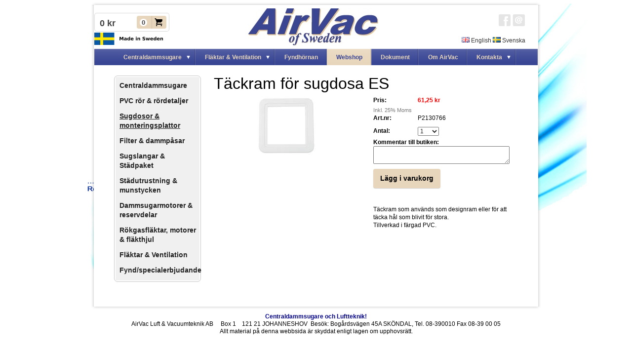

--- FILE ---
content_type: text/html;charset=utf-8
request_url: https://www.airvac.se/store/p/0/t%C3%A4ckram-f%C3%B6r-sugdosa-es-1022009
body_size: 9551
content:
<!DOCTYPE html PUBLIC "-//W3C//DTD XHTML 1.0 Transitional//EN" "http://www.w3.org/TR/xhtml1/DTD/xhtml1-transitional.dtd"><html lang="sv" xml:lang="sv" xmlns="http://www.w3.org/1999/xhtml" class=" h24_page_store h24_page_store_product_view touch-menu-fix js-bundles faux-section-support h24mobile design-19 theme-108"  xmlns:fb="http://www.facebook.com/2008/fbml">
<head>
	<meta name="keywords" content="E-butik för AirVac Centraldammsugare, rörsystem, sugdosor och centraldammsugarslangar med städtillbehör" />
	<meta name="description" property="og:description" content="Täckram som används som designram eller för att täcka hål som blivit för stora.Tillverkad i färgad PVC...." />

			<link rel="canonical" href="https://www.airvac.se/store/p/0/täckram-för-sugdosa-es-1022009" />
	
				<meta property="og:image" content="https://h24-original.s3.amazonaws.com/80519/29954078-I7WNm.jpg"/>
			
	<link rel="shortcut icon" href="https://dbvjpegzift59.cloudfront.net/80519/438083-MJWm7.ico"/>
	<title>Täckram för sugdosa ES | AirVac Onlinebutik</title>

			<style type="text/css">
			/* h24-icon */
			@font-face {
    font-family: 'h24-icon';
    src: url('/public/css/fonts/h24icon-webfont.eot');
    src: url('/public/css/fonts/h24icon-webfont.eot?#iefix') format('embedded-opentype'),
         url('/public/css/fonts/h24icon-webfont.woff') format('woff'),
         url('/public/css/fonts/h24icon-webfont.ttf') format('truetype'),
         url('/public/css/fonts/h24icon-webfont.svg#h24-iconicon') format('svg');
    font-weight: normal;
    font-style: normal;
} 

/* Use the following CSS code if you want to use data attributes for inserting your icons */
[data-icon]:before {
	font-family: 'h24-icon';
	content: attr(data-icon);
	speak: none;
	font-weight: normal;
	line-height: 1;
	-webkit-font-smoothing: antialiased;
    -moz-osx-font-smoothing: grayscale;
}

.h24_icon_right_space {
	padding-right: 0.5em;
}
.h24_icon_left_space {
    padding-left: 0.5em;
}

.h24_icon_letterpress {
    /*.opacity(85);*/
    opacity: 0.85;
    filter: alpha(opacity=85);
    text-shadow: rgba(255,255,255,0.2) 0 .1em, rgba(0,0,0,0.4) -0.1em -0.1em;
}		</style>
	
		<script type="text/javascript" src="/public/js/jquery/jquery-1.7.2.min.js"></script>

	<link rel="stylesheet" media="screen" type="text/css" href="//d16pu24ux8h2ex.cloudfront.net/css/bundles/H24DLiveMode-0/3527bc1a20cf4ef2e4cf4681b7930dad.h24.gz.css" />
<link rel="stylesheet" media="screen" type="text/css" href="/Page/H24-Combined-CSS?v=180&amp;iv=426&amp;h=80519&amp;lang=se" />

<style type="text/css">
/* Bebas Neue */
/*! License for this font can be found at:http://www.fontsquirrel.com/license/bebas-neue !*/ @font-face {font-family:'BebasNeueRegular';src:url('/public/css/fonts/BebasNeue-webfont.eot');src:local('☺'), url('/public/css/fonts/BebasNeue-webfont.woff') format('woff'), url('/public/css/fonts/BebasNeue-webfont.ttf') format('truetype'), url('/public/css/fonts/BebasNeue-webfont.svg#webfontkEV7KIuF') format('svg');font-weight:normal;font-style:normal;}
</style>

<style type="text/css">
.h24-u-documentBackgroundHolder {background-repeat:no-repeat;background-attachment:fixed;background-size:100% 100%;background-position:0% 0%;background-color:#FFFFFF;background-image:url('https://h24-original.s3.amazonaws.com/80519/28295552-uoCRp.jpg');}.h24-u-documentBackgroundHolder .h24-u-documentBackgroundHolder-opacity-color {background-color:#FFFFFF;opacity:0;}</style>





		<style type="text/css">
	.H24-Mobile-DesktopFooter {
		display:block;
	}
	</style>

					<style type="text/css">
		.responsive_header_panel {
			background-color: #000000 !important;
			color: #FFF !important;
		}

		.responsive_header_panel .header_panel_main .mobile-nav {
			background-color: #000000 !important;
		}

		.responsive_menu_action .hamburger_toggle_button_iconbar {
			background-color: #EEE !important;
		}

		.responsive_header_panel .page_title a:link,
		.responsive_header_panel .page_title a:visited {
			color: #FFF !important;
		}

		.h24mobile .responsive_nav_main .menu_level_1 li a,
		.h24mobile .responsive_nav_main .menu_level_1 li a:link,
		.h24mobile .responsive_nav_main .menu_level_1 li a:active,
		.h24mobile .responsive_nav_main .menu_level_1 li a:visited {
			background-color: #0c0c0c !important;
			border-top: 1px solid #262626 !important;
			border-bottom: 0 !important;
			color: #FFF !important;
		}
		.h24mobile .responsive_nav_main li.active > a:link, 
		.h24mobile .responsive_nav_main li.active > a:active,
		.h24mobile .responsive_nav_main li.active > a:visited {
			background-color: #000000 !important;
			color: #FFF !important;
		}

		.h24mobile .responsive_nav_main .menu_level_1 li.menu_submenu_open > a {
			border-top: 1px solid #262626 !important;
			background-color: #000000 !important;
			color: #FFF !important;
		}

		#responsive_flag_nav li a,
		#responsive_flag_nav li a:link,
		#responsive_flag_nav li a:active,
		#responsive_flag_nav li a:visited {
			background-color: #0c0c0c !important;
			border-top: 1px solid #262626 !important;
			border-bottom: 0 !important;
			color: #FFF !important;
		}

		.h24mobile .responsive_header_store_panel {
			background-color: #000000 !important;
		}

		#responsive_menu_icon {
			color: #FFF !important;
		}

	</style>
		<meta name="viewport" content="width=device-width, initial-scale=1.0" />
				<link rel="stylesheet" media="only screen and (max-width: 1023px)" type="text/css" href="//d16pu24ux8h2ex.cloudfront.net/css/bundles/H24MobileMode-0/710578b300f95d4168d83dfcefca172d.h24.gz.css" />		<script type="text/javascript">
		$(function() {
			$h24.mobile.init();
		});
		</script>
		<!-- End of responsive design -->
	


	<!--[if lte IE 7]>
	<script type="text/javascript">
		$(function(){$("#nav li").mouseover(function(){$(this).addClass("hover");}).mouseout(function(){$(this).removeClass("hover");});});
	</script>
	<![endif]-->
	



<!-- Google Analytics -->
<script type="text/javascript">
/* <![CDATA[ */
(function(i,s,o,g,r,a,m){i['GoogleAnalyticsObject']=r;i[r]=i[r]||function(){
(i[r].q=i[r].q||[]).push(arguments)},i[r].l=1*new Date();a=s.createElement(o),
m=s.getElementsByTagName(o)[0];a.async=1;a.src=g;m.parentNode.insertBefore(a,m)
})(window,document,'script','https://www.google-analytics.com/analytics.js','ga');

ga('create', 'UA-30433134-1', 'auto');
ga('send', 'pageview');
/* ]]> */
</script>
<!-- End Google Analytics -->


<style media="print">
	.hidden,#header,#head,.h24_footer,#footer,.h24_bg_image,#h24_webshop,#h24_order_popup,.h24_do_not_print,.alert_message,#h24_jq_tools_gallery,#facebox,#shadowbox_container,#top-menu-wrapper,#leftside,.sf-menu,#h24_simple_top_menu,#menu,#h24_controlPanel, #admin_panel, #add_content_panel, #ap_subMenuHolder,.editing_control_panel, .settings, .h24_minidropdown, .dialog_save_cancel_buttons,#h24_quickstart, #terms, #purchase_dialog, #h24_purchase_manager, .h24_dialog,#sortable_helper, .simplebit_tab, #h24_picnik_container, .visibility_hidden,.pp-FauxSection, .responsive_container{display:none !important;}/*! Non-supported blocks !*/ .h24_galleria_block {display:none !important;}/*! Make content wide !*/ .h24_heading span,.h24_content_container {width:95% !important;}.h24_collection {float:left;padding:10px;margin-bottom:20px;max-width:100% !important;width:auto !important;}.h24_collection_newline {clear:both;}.block_container {margin:0 10px 10px 0;}.h24_block_rss_block .mobile_fluid_width {width:95% !important;}.h24_content_container img {max-width:100% !important;}/*! Reset block height !*/ .block_container {min-height:auto !important;}.sortable {list-style-type:none;}body, .h24_design { background-color:#ffffff !important;;background-image:none !important;font-family:Georgia, Times, serif !important;font-size:11pt;/*!line-height:1.2;!*/ color:#000000 !important;}img {border:0;}p, span, td, th, h1,h2,h3,h4,h5,em,b,strong { color:#000000 !important;}p {margin:0;}li {background-image:none !important;}a:link, a:visited {color:#0059BF;background:transparent;font-weight:bold;text-decoration:underline;}/*! Clearing !*/ .clearer { clear:both; }/*! Simple gallery !*/ div.simple_gallery_content > div {float:left;position:relative;}div.simple_gallery_content  {clear:both;overflow:hidden;width:100%;}/*! Google maps !*/ div.h24_do_print {display:block;}</style>
</head>
<body class="h24-u-documentBackgroundHolder">
<div class="h24-u-documentBackgroundHolder-opacity-color"></div>

<script type="text/javascript">/* <![CDATA[ */if($('html').hasClass('ua-lte-ie8')){$h24.common.pageBackgroundCompatibilityHelper('stretch');}/* ]]> */</script>

<div id="responsive_header_container" class="responsive_container">

<!-- Header panel -->
<div id="responsive_header_panel" class="responsive_header_panel languages_enabled">
	<section class="header_panel_main">
		<div class="header_panel_nav_title">
							<h2 class="page_title">
					<a href="//www.airvac.se/">
						AirVac Centraldammsugare					</a>
				</h2>
						&nbsp;		</div>
		<nav class="mobile-nav">
			<div class="header_panel_nav_flag">
									<a href="#" id="responsive_language_icon" class="responsive_language_icon">
												<img class="flag" src="/public/css/common/images/flags2.0/flags-iso/shiny/48/SE.png" alt="Svenska" /> 
					</a>
							</div>

						<div class="header_panel_nav_menu">
				<a href="#" id="responsive_menu_icon" class="responsive_menu_action">
					<span class="hamburger_toggle_button_iconbar">&nbsp;</span>
					<span class="hamburger_toggle_button_iconbar">&nbsp;</span>
					<span class="hamburger_toggle_button_iconbar">&nbsp;</span>
				</a>
			</div>
						<div style="clear:both"></div> 
		</nav>
	</section>
	
	<div class="clearer"></div>
</div>


	<div id="responsive_flag_container">
		
<ul id="responsive_flag_nav" class="responsive_flag_nav closed">
					<li class="">
			<a href="/en-GB">
								<img class="flag" src="/public/css/common/images/flags2.0/flags-iso/shiny/48/GB.png" alt="English" /> 
				<span style="">English</span> 
			</a>
		</li>
					<li class="">
			<a href="/se">
								<img class="flag" src="/public/css/common/images/flags2.0/flags-iso/shiny/48/SE.png" alt="Svenska" /> 
				<span style="">Svenska</span> 
			</a>
		</li>
	</ul>

	</div>


<nav id="responsive_nav_main" class="responsive_nav_main responsive_nav_main_top closed">
	<ul class="menu_level_1">
								<li class="menu_submenu_parent">
									<a href="/se/centraldammsugare-12918437">
						Centraldammsugare						
												<span data-icon="&#xC03F;" aria-hidden="true"></span>
											</a>
												<ul class="menu_level_2">
																		<li >
																	<a href="/se/centraldammsugare/centraldammsugare-för-villa-lägenhet-8501729">
										Centraldammsugare för villa & lägenhet																			</a>
																							</li>
																								<li >
																	<a href="/se/centraldammsugare/rörsystem-installationsmaterial-11525457">
										Rörsystem & installationsmaterial																			</a>
																							</li>
																								<li >
																	<a href="/se/centraldammsugare/sugdosor-10213267">
										Sugdosor																			</a>
																							</li>
																								<li >
																	<a href="/se/centraldammsugare/städutrustning-sugslangar-11525581">
										Städutrustning & sugslangar																			</a>
																							</li>
															</ul>
							</li>
											<li class="menu_submenu_parent">
									<a href="/se/fläktar-ventilation-44510685">
						Fläktar & Ventilation						
												<span data-icon="&#xC03F;" aria-hidden="true"></span>
											</a>
												<ul class="menu_level_2">
																		<li >
																	<a href="https://www.flaktspecialisten.se/atex-ex-fl%C3%A4ktar">
										ATEX Fläktar										
																			</a>
																							</li>
																								<li >
																	<a href="https://www.flaktspecialisten.se/brandgasfl%C3%A4ktar">
										Brandgasfläktar										
																			</a>
																							</li>
																								<li >
																	<a href="https://www.flaktspecialisten.se/axialfl%C3%A4ktar">
										Axialfläktar										
																			</a>
																							</li>
																								<li >
																	<a href="https://www.flaktspecialisten.se/radialfl%C3%A4ktar">
										Radialfläktar										
																			</a>
																							</li>
																								<li >
																	<a href="/se/fläktar-ventilation/rökgasfläktar-46182039">
										Rökgasfläktar																			</a>
																							</li>
																								<li >
																	<a href="/se/fläktar-ventilation/ftx-värmeåtervinning-45647129">
										FTX Värmeåtervinning																			</a>
																							</li>
																								<li >
																	<a href="https://www.flaktspecialisten.se/kanalfl%C3%A4ktar">
										Kanalfläktar										
																			</a>
																							</li>
																								<li >
																	<a href="https://www.flaktspecialisten.se/takfl%C3%A4ktar">
										Takfläktar										
																			</a>
																							</li>
																								<li >
																	<a href="https://www.flaktspecialisten.se/axial-v%C3%A4ggfl%C3%A4ktar">
										Väggfläktar										
																			</a>
																							</li>
															</ul>
							</li>
											<li >
									<a href="/se/fyndhörnan-13896291">
						Fyndhörnan						
											</a>
											</li>
											<li >
									<a href="https://www.airvac.se/store">
						Webshop						
											</a>
											</li>
											<li >
									<a href="/se/dokument-11556819">
						Dokument 						
											</a>
											</li>
											<li >
									<a href="/se/om-airvac-8501715">
						Om AirVac						
											</a>
											</li>
											<li class="menu_submenu_parent">
									<a href="/se/kontakta-8501767">
						Kontakta 						
												<span data-icon="&#xC03F;" aria-hidden="true"></span>
											</a>
												<ul class="menu_level_2">
																		<li >
																	<a href="/se/kontakta/kontakta-airvac-13641683">
										Kontakta AirVac																			</a>
																							</li>
																								<li >
																	<a href="/se/kontakta/återförsäljare-13641579">
										Återförsäljare																			</a>
																							</li>
																								<li >
																	<a href="/se/kontakta/installation-service-13641589">
										Installation & service																			</a>
																							</li>
																								<li >
																	<a href="javascript:void(false);">
										Intresseanmälan ÅF										
																			</a>
																							</li>
															</ul>
							</li>
						</ul>
</nav>
<div style="clear: both"></div><!-- Mobile Header -->
<div class="h24-mobileWebsite-headerWrapper">
	</div>
</div>
<div class="responsive_nav_overlay hidden" id="responsive_nav_overlay"></div>


<div id="fb-root"></div>

<!-- H24Design Template Start -->
	

	<div class="page">
		<div id="wrapper">
			<div class="container clearfix">
				<div id="header">
					<div class="holder">
							<div class="h24_collage_object h24_collage_object_image h24_collage_free_floating_object" style="z-index:101;left:311px;top:6px;">
				<div class="h24_collage_object_content">
							<a href="/se" >
							<img src="/public/generate/collage_object.php?id=10113004&amp;h=c70a222bad7be04325caff8765966f5a" alt="AirVaclogga_blå-guld" />
			</a>		</div>
	</div>
		<div class="h24_collage_object h24_collage_object_image h24_collage_free_floating_object" style="z-index:102;left:0px;top:55px;">
				<div class="h24_collage_object_content">
							<img src="/public/generate/collage_object.php?id=10113005&amp;h=355f500bd781b59bac274363d07ef392" alt="made_in_sweden2" />
					</div>
	</div>
		<div id="h24_flag_list" style="left: 744px; top: 61px;">
	
		<div class="h24_flag_list_content">
							<p id="h24_flag_list_p" class="h24_flag_holder">
															<a  href="/en-GB" style="">
																						<img src="/public/css/common/images/flags/gb.gif" alt="English"/> <span style="">English</span> 
																					</a>
																									
															<img src="/public/css/common/images/flags/se.gif" alt="Svenska"/> <span style="">Svenska</span> 
																									
						</p>
								</div>
	</div>
	

<div class="h24-socialBox-container" style="left:816px; top:16px; display: inline-block;" data-section="socialBoxContainer" data-appearance="sidebar_closed" data-active="true" data-linked="yes">
																																															
 			 				<a href="http://www.facebook.com/Centraldammsugare/com/Centraldammsugare" aria-label="facebook" onclick="window.open(this.href);return false;">
					<span class="h24-socialBox-headerPanel-icon  h24-socialBox-headerPanel-icon__light" data-icon="&#58385;" aria-hidden="true"></span>				</a>
 																																											
 							<a href="mailto:info@airvac.se" aria-label="email" onclick="window.location(this.href);return false;">
					<span class="h24-socialBox-headerPanel-icon  h24-socialBox-headerPanel-icon__light" data-icon="&#58400;" aria-hidden="true"></span>				</a>
				? } ?>
																																																		
		</div>
<div id="h24_store_mini_cart" style="top: 16px; right: 747px; ">
				<span class="h24_store_mini_cart_price">0 kr</span>
		<a class="h24_store_mini_cart_go_checkout h24-HpButton h24-HpButton__isPrimary h24-HpButton__noShadow" href="/store/checkout">
			<span class="h24_store_mini_cart_quantity_container">
				<span class="h24_store_mini_cart_quantity">0</span>
			</span>
			<span aria-hidden="true" data-icon="&#54582;"></span>
		</a>
	</div>
					</div>
					<div class="navigation">
						<ul id="nav" class="fixTouchNav">
																							<li class=" ">
																			<a href="/se/centraldammsugare-12918437" class="submenu">
											<span class="parent">Centraldammsugare</span>
										</a>
										<div class="drop">
											<ul>
																																						<li class="">
																													<a href="/se/centraldammsugare/centraldammsugare-för-villa-lägenhet-8501729">Centraldammsugare för villa &amp; lägenhet</a>
																											</li>
																																						<li class="">
																													<a href="/se/centraldammsugare/rörsystem-installationsmaterial-11525457">Rörsystem &amp; installationsmaterial</a>
																											</li>
																																						<li class="">
																													<a href="/se/centraldammsugare/sugdosor-10213267">Sugdosor</a>
																											</li>
																																						<li class="">
																													<a href="/se/centraldammsugare/städutrustning-sugslangar-11525581">Städutrustning &amp; sugslangar</a>
																											</li>
																							</ul>
										</div>
																	</li>
																							<li class=" ">
																			<a href="/se/fläktar-ventilation-44510685" class="submenu">
											<span class="parent">Fläktar &amp; Ventilation</span>
										</a>
										<div class="drop">
											<ul>
																																						<li class="">
																													<a href="https://www.flaktspecialisten.se/atex-ex-fl%C3%A4ktar">ATEX Fläktar</a>
																											</li>
																																						<li class="">
																													<a href="https://www.flaktspecialisten.se/brandgasfl%C3%A4ktar">Brandgasfläktar</a>
																											</li>
																																						<li class="">
																													<a href="https://www.flaktspecialisten.se/axialfl%C3%A4ktar">Axialfläktar</a>
																											</li>
																																						<li class="">
																													<a href="https://www.flaktspecialisten.se/radialfl%C3%A4ktar">Radialfläktar</a>
																											</li>
																																						<li class="">
																													<a href="/se/fläktar-ventilation/rökgasfläktar-46182039">Rökgasfläktar</a>
																											</li>
																																						<li class="">
																													<a href="/se/fläktar-ventilation/ftx-värmeåtervinning-45647129">FTX Värmeåtervinning</a>
																											</li>
																																						<li class="">
																													<a href="https://www.flaktspecialisten.se/kanalfl%C3%A4ktar">Kanalfläktar</a>
																											</li>
																																						<li class="">
																													<a href="https://www.flaktspecialisten.se/takfl%C3%A4ktar">Takfläktar</a>
																											</li>
																																						<li class="">
																													<a href="https://www.flaktspecialisten.se/axial-v%C3%A4ggfl%C3%A4ktar">Väggfläktar</a>
																											</li>
																							</ul>
										</div>
																	</li>
																							<li class=" ">
																			<a href="/se/fyndhörnan-13896291">Fyndhörnan</a>
																	</li>
																							<li class="active ">
																			<a href="https://www.airvac.se/store">Webshop</a>
																	</li>
																							<li class=" ">
																			<a href="/se/dokument-11556819">Dokument </a>
																	</li>
																							<li class=" ">
																			<a href="/se/om-airvac-8501715">Om AirVac</a>
																	</li>
																							<li class=" last">
																			<a href="/se/kontakta-8501767" class="submenu">
											<span class="parent">Kontakta </span>
										</a>
										<div class="drop">
											<ul>
																																						<li class="">
																													<a href="/se/kontakta/kontakta-airvac-13641683">Kontakta AirVac</a>
																											</li>
																																						<li class="">
																													<a href="/se/kontakta/återförsäljare-13641579">Återförsäljare</a>
																											</li>
																																						<li class="">
																													<a href="/se/kontakta/installation-service-13641589">Installation &amp; service</a>
																											</li>
																																						<li class="">
																													<a href="#">Intresseanmälan ÅF</a>
																											</li>
																							</ul>
										</div>
																	</li>
													</ul>
					</div>
				</div>
				<div id="main">
					<div id="content">
						<div id="h24_content_container" class="h24_content_container" style="width:818px; margin-left:0px;">	<div id="h24_store_product" class="h24_store">		<input type="hidden" name="productId" value="1022009"/>				<script type="text/javascript">			$(function() {				$h24.store_manager.initProduct({"addThis":1});			});		</script>					
	<div id="h24_store_category_menu" class="h24_normal_text">
		<input type="hidden" name="categoryId" value="304147"/>
		
				<ul class="h24_store_category_menu_level_1">
							<li class="h24_store_category_manager_first">
					<a href="/store/category/centraldammsugare-302852" >Centraldammsugare</a>

														</li>
							<li class="h24_store_category_manager_notfirst">
					<a href="/store/category/pvc-rör-rördetaljer-304146" >PVC rör & rördetaljer</a>

														</li>
							<li class="h24_store_category_manager_notfirst">
					<a href="/store/category/sugdosor-monteringsplattor-304147" class="h24_store_category_menu_active">Sugdosor & monteringsplattor</a>

														</li>
							<li class="h24_store_category_manager_notfirst">
					<a href="/store/category/filter-dammpåsar-302855" >Filter & dammpåsar</a>

														</li>
							<li class="h24_store_category_manager_notfirst">
					<a href="/store/category/sugslangar-städpaket-302853" >Sugslangar & Städpaket</a>

														</li>
							<li class="h24_store_category_manager_notfirst">
					<a href="/store/category/städutrustning-munstycken-302854" >Städutrustning & munstycken</a>

														</li>
							<li class="h24_store_category_manager_notfirst">
					<a href="/store/category/dammsugarmotorer-reservdelar-320830" >Dammsugarmotorer & reservdelar</a>

														</li>
							<li class="h24_store_category_manager_notfirst">
					<a href="/store/category/rökgasfläktar,-motorer-fläkthjul-304148" >Rökgasfläktar, motorer & fläkthjul</a>

														</li>
							<li class="h24_store_category_manager_notfirst">
					<a href="/store/category/fläktar-ventilation-315897" >Fläktar & Ventilation</a>

														</li>
							<li class="h24_store_category_manager_notfirst">
					<a href="/store/category/fynd-specialerbjudande-315893" >Fynd/specialerbjudande</a>

														</li>
					</ul>
	</div>

<div id="h24_mobile_store_category_menu" style="display:none">
	<select size="1" id="h24_mobile_store_category_menu_nav">
		<option value="" selected="selected"># Kategorier #</option>
						<option value="/store/category/centraldammsugare-302852">Centraldammsugare</option>

											<option value="/store/category/pvc-rör-rördetaljer-304146">PVC rör & rördetaljer</option>

											<option value="/store/category/sugdosor-monteringsplattor-304147">Sugdosor & monteringsplattor</option>

											<option value="/store/category/filter-dammpåsar-302855">Filter & dammpåsar</option>

											<option value="/store/category/sugslangar-städpaket-302853">Sugslangar & Städpaket</option>

											<option value="/store/category/städutrustning-munstycken-302854">Städutrustning & munstycken</option>

											<option value="/store/category/dammsugarmotorer-reservdelar-320830">Dammsugarmotorer & reservdelar</option>

											<option value="/store/category/rökgasfläktar,-motorer-fläkthjul-304148">Rökgasfläktar, motorer & fläkthjul</option>

											<option value="/store/category/fläktar-ventilation-315897">Fläktar & Ventilation</option>

											<option value="/store/category/fynd-specialerbjudande-315893">Fynd/specialerbjudande</option>

									</select>
</div>						<div id="h24_store_product_view" style="width: 616px;">						<div class="h24_store_product_name_container">								<h1 class="h24_store_product_name h24_big_heading h24_big_heading_store" style="line-height: 1;">					Täckram för sugdosa ES									</h1>			</div>						<div class="clearer" style="margin-bottom: 10px;"></div>										<div id="h24_store_product_images" style="width: 293px; margin-right: 30px;">					<div class="h24_store_product_large_image" style="width: 293px; height: 293px;">													<a href="https://h24-original.s3.amazonaws.com/80519/29954078-I7WNm.jpg" title="ES_trimplate_mini" rel="lightbox[3041471022009]" class="h24-js-iv">								<img src="https://h24-original.s3.amazonaws.com/80519/29954078-I7WNm.jpg" width="118" height="118" srcset="" border="0" alt="Täckram för sugdosa ES - "/>							</a>																		</div>									</div>						<div id="h24_store_product_sale_description" style="width: 293px;" class="h24_normal_text">				<div class="h24_store_product_sale">					<div class="clearer"></div><div class="h24_store_product_sale_left_column">			Pris: 	</div><div class="h24_store_product_sale_right_column h24_store_product_price">	61,25 kr</div><div class="clearer"></div>	<div class="h24_store_product_tax">		Inkl. 25% Moms	</div>	<div class="h24_store_product_sale_left_column">		Art.nr: 	</div>	<div class="h24_store_product_sale_right_column">		P2130766	</div>	<div class="clearer"></div><div class="clearer"></div><div class="clearer"></div>	<div class="clearer" style="margin-bottom: 5px;"></div>		<div class="h24_store_product_sale_left_column">Antal:</div>	<div class="h24_store_product_sale_right_column h24_store_product_quantity">		<select name="quantity" class="h24_normal_text">							<option value="1">1</option>							<option value="2">2</option>							<option value="3">3</option>							<option value="4">4</option>							<option value="5">5</option>							<option value="6">6</option>							<option value="7">7</option>							<option value="8">8</option>							<option value="9">9</option>							<option value="10">10</option>							<option value="11">11</option>							<option value="12">12</option>							<option value="13">13</option>							<option value="14">14</option>							<option value="15">15</option>							<option value="16">16</option>							<option value="17">17</option>							<option value="18">18</option>							<option value="19">19</option>							<option value="20">20</option>							<option value="21">21</option>							<option value="22">22</option>							<option value="23">23</option>							<option value="24">24</option>							<option value="25">25</option>							<option value="26">26</option>							<option value="27">27</option>							<option value="28">28</option>							<option value="29">29</option>							<option value="30">30</option>							<option value="31">31</option>							<option value="32">32</option>							<option value="33">33</option>							<option value="34">34</option>							<option value="35">35</option>							<option value="36">36</option>							<option value="37">37</option>							<option value="38">38</option>							<option value="39">39</option>							<option value="40">40</option>							<option value="41">41</option>							<option value="42">42</option>							<option value="43">43</option>							<option value="44">44</option>							<option value="45">45</option>							<option value="46">46</option>							<option value="47">47</option>							<option value="48">48</option>							<option value="49">49</option>							<option value="50">50</option>							<option value="51">51</option>							<option value="52">52</option>							<option value="53">53</option>							<option value="54">54</option>							<option value="55">55</option>							<option value="56">56</option>							<option value="57">57</option>							<option value="58">58</option>							<option value="59">59</option>							<option value="60">60</option>							<option value="61">61</option>							<option value="62">62</option>							<option value="63">63</option>							<option value="64">64</option>							<option value="65">65</option>							<option value="66">66</option>							<option value="67">67</option>							<option value="68">68</option>							<option value="69">69</option>							<option value="70">70</option>							<option value="71">71</option>							<option value="72">72</option>							<option value="73">73</option>							<option value="74">74</option>							<option value="75">75</option>							<option value="76">76</option>							<option value="77">77</option>							<option value="78">78</option>							<option value="79">79</option>							<option value="80">80</option>							<option value="81">81</option>							<option value="82">82</option>							<option value="83">83</option>							<option value="84">84</option>							<option value="85">85</option>							<option value="86">86</option>							<option value="87">87</option>							<option value="88">88</option>							<option value="89">89</option>							<option value="90">90</option>							<option value="91">91</option>							<option value="92">92</option>							<option value="93">93</option>							<option value="94">94</option>							<option value="95">95</option>							<option value="96">96</option>							<option value="97">97</option>							<option value="98">98</option>							<option value="99">99</option>							<option value="100">100</option>					</select>	</div><div class="clearer"></div>			<div class="h24_store_product_comment">			<div class="h24_store_product_sale_left_column">Kommentar till butiken:</div>			<div class="h24_store_product_comment">				<textarea type="text" class="h24_customer_comment h24_store_field_normal_extra_width" name="product_comment" maxlength="255"></textarea>			</div>				</div>	<div class="clearer" style="margin-bottom: 10px;"></div><div class="clearer h24_store_product_select_variant_error hidden" style="margin-bottom: 10px;">	<p class="alert_message"><strong>Vänligen välj en produktvariant ovan</strong></p></div>	<div class="h24_store_product_cart_button">		<a href="#" onClick="$h24.store_manager.addProductToCart(this, 1022009); return false;" class="h24-HpButton h24-HpButton__isPrimary h24-HpButton__isMedium" title="">Lägg i varukorg</a>		<div class="clearer"></div>	</div>				</div>								<div class="clearer" style="padding-bottom: 10px;"></div>													<script type="text/javascript">					var addthis_config =					{					   ui_language: "sv" 					}					</script>					<div class="clearer" style="padding-bottom: 10px;"></div>					<!-- AddThis Button BEGIN -->					<div class="addthis_toolbox addthis_default_style ">						<a class="addthis_button_facebook_like" fb:like:layout="button_count"></a>						<a class="addthis_button_preferred_1"></a>						<a class="addthis_button_preferred_2"></a>						<a class="addthis_button_preferred_3"></a>						<a class="addthis_button_preferred_4"></a>						<a class="addthis_button_compact"></a>						<a class="addthis_counter addthis_bubble_style"></a>					</div>					<div class="clearer" style="padding-bottom: 5px;"></div>					<!-- AddThis Button END -->													<div class="clearer" style="padding-bottom: 10px;"></div>					<div class="h24_store_product_description">						Täckram som används som designram eller för att täcka hål som blivit för stora.<br />Tillverkad i färgad PVC.					</div>							</div>					</div>		<div class="clearer"></div>	</div></div>
					</div>
				<div style="clear:both"></div> 
				</div>
			</div>
		</div>
		<div id="footer">
			<div class="container">&nbsp;</div>
				<div id="h24_footer_content" class="h24_footer_content">		<p><span style="color: #00008b;"><strong>Centraldammsugare och Luftteknik!</strong></span></p>
<p><span style="color: #000000;">AirVac Luft &amp; Vacuumteknik AB &nbsp;&nbsp;&nbsp; Box 1 &nbsp; &nbsp;121 21 JOHANNESHOV &nbsp;Besök: Bogårdsvägen 45A SKÖNDAL, Tel. 08-390010 Fax 08-39 00 05</span></p>
<p><span style="color: #000000;">Allt material på denna webbsida är skyddat enligt lagen om upphovsrätt.</span></p>	</div>				<div class="H24-Mobile-DesktopFooter">
		<div class="h24_footer_content">
					
			<br/>
							<p class="h24_mobile_show"><a href="?desktop=1" rel="nofollow">Visa skrivbordsversion</a></p>
					</div>
	</div>

		</div>
	</div><!-- H24Design Template End -->



	<div id="h24_store_panel" class="hidden h24_do_not_print">
		<div id="h24_store_panel_wrapper">
			<div id="h24_store_panel_content">
			</div>
		</div>
	</div>


	<script type="text/javascript" src="//d16pu24ux8h2ex.cloudfront.net/js/bundles/H24DLiveMode/2c7f98b343ab2d0dd631008d77d9c495.gz.js"></script>
<script type="text/javascript" src="/public/js/dynamic-resources.php?hid=80519&amp;vl=se&amp;l=1&amp;ac=sv-SE&amp;dl=se"></script>
<script type="text/javascript">
<!--//--><![CDATA[
$(function(){$h24.docReady();});
//]]>
</script>
<!--[if IE 7]><script type="text/javascript">document.getElementsByTagName('html')[0].className += ' ua-ie7';</script><![endif]-->
<!--[if IE 8]><script type="text/javascript">document.getElementsByTagName('html')[0].className += ' ua-ie8';</script><![endif]-->
<!--[if lte IE 8]><script type="text/javascript">document.getElementsByTagName('html')[0].className += ' ua-lte-ie8';</script><![endif]-->
<!--[if IE 9]><script type="text/javascript">document.getElementsByTagName('html')[0].className += ' ua-ie9';</script><![endif]-->
<script type="text/javascript">
<!--//--><![CDATA[

	var $h24 = new h24core({"pageid":8697765,"homepageid":"80519","sessionid":"ktj5cqp7mv08goiqoikp58320hcp3v73","editorBrandname":"Hemsida24","pageci":"9337899","design_id":"19","theme_id":"108","navigation_selectors":"#nav","design_revision_id":"3178","overflow_item_selector":"#nav > li","overflow_width":"898","overflowing_menu_allowed":true,"ckeditor_html_enabled":false,"blocks":[],"lang":"sv-SE","imageViewer":"Fancybox","isMobile":true,"hasActiveStore":true}); 
				
	$(function() {
		// Background-attachment equal to fixed is not working so good on mobiles/tablets, so replace with 
		// scroll instead only on body and page faux sections.
		if ($(window).width() <= 1280 && Modernizr.touch)
		{
			// MOBILE TOUCH DEVICE
			
			if ($('body').css('backgroundAttachment') === 'fixed')
			{
				$('body').css('backgroundAttachment', 'scroll');
			}

			$('.pp-FauxSection').each(function() {
				var $this = $(this);

				if ($this.css('backgroundAttachment') === 'fixed')
				{
					$this.css('backgroundAttachment', 'scroll');
				}
			});
		}
	});


//]]>
</script>
<script type="text/javascript">
/* <![CDATA[ */
document.write('<div id="h24_webshop" class="hidden h24_do_not_print"><div id="h24_webshop_wrapper"><div id="h24_webshop_toggle" class="toggle_webshop"><span>Varukorg</span></div><div id="h24_webshop_content"></div><!'+'--[if lte IE 6.5]><iframe></iframe><![endif]--></div></div>');
document.write('<div data-color="#000000" data-opacity="0.3" data-speed="500" class="h24_jqt_simple_overlay h24_do_not_print" id="h24_jq_tools_gallery" ><a class="h24_jqt_prev">Föregående</a><a class="h24_jqt_next">Nästa</a><div class="h24_jqt_info"></div><img class="h24_jqt_progress" src="/public/js/jquery/jquery_tools/flowplayer/loading.gif" alt="Loading..." /></div>');
$(function() {
	var a = new Image(1,1);
	a.src="/public/js/h24ca_ddb.php?hid=80519&referer="+encodeURIComponent(document.referrer)+"&r="+Math.random()*1000000;
});
/* ]]> */
</script>



<script type="text/javascript">
$(function() {
		var iframesOnPage = $('iframe').size();

	if (iframesOnPage > 0) {
		setInterval(function() {
			$h24.fauxSections.reposition();
		}, 500);
	}
});
</script>

</body>
	<script type="text/javascript">
				$(function() {
			// Load font awesome dynamically
			(function() {
				var l = document.createElement('link');
				l.rel = 'stylesheet';
				l.href = '//cdnjs.cloudflare.com/ajax/libs/font-awesome/4.7.0/css/font-awesome.min.css';
				var h = document.getElementsByTagName('head')[0];
				h.parentNode.insertBefore(l, h);
			})();
		});
	</script>

					<script type="text/javascript">
		(function($, undefined) {
			$(function() {
				// Only add recaptcha script if any form blocks exists
				if ($('#h24_content_container .form_block').size() > 0) {
					var script = document.createElement("script");
				    script.type = "text/javascript";
				    script.src = "https://www.google.com/recaptcha/api.js?hl=sv";
				    script.defer = true;
				    script.async = true;

				    $("head").append(script);
				}
			});
		})(jQuery);
		</script>
	</html>
